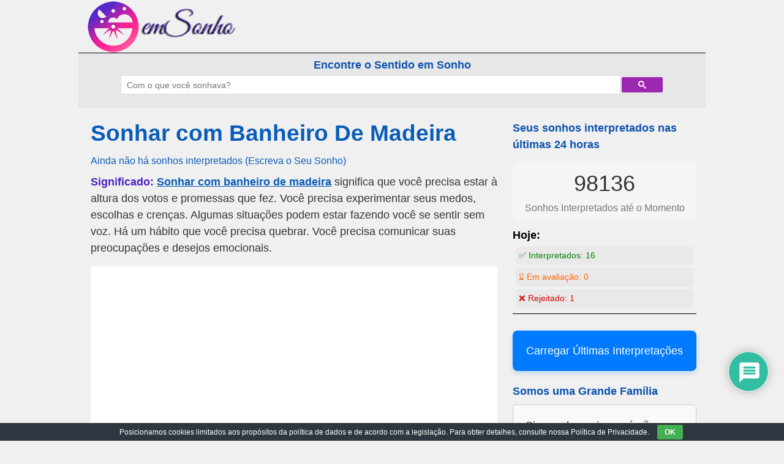

--- FILE ---
content_type: text/html; charset=utf-8
request_url: https://www.google.com/recaptcha/api2/aframe
body_size: 114
content:
<!DOCTYPE HTML><html><head><meta http-equiv="content-type" content="text/html; charset=UTF-8"></head><body><script nonce="ylDH7sriUqrq3O1jR4ibuw">/** Anti-fraud and anti-abuse applications only. See google.com/recaptcha */ try{var clients={'sodar':'https://pagead2.googlesyndication.com/pagead/sodar?'};window.addEventListener("message",function(a){try{if(a.source===window.parent){var b=JSON.parse(a.data);var c=clients[b['id']];if(c){var d=document.createElement('img');d.src=c+b['params']+'&rc='+(localStorage.getItem("rc::a")?sessionStorage.getItem("rc::b"):"");window.document.body.appendChild(d);sessionStorage.setItem("rc::e",parseInt(sessionStorage.getItem("rc::e")||0)+1);localStorage.setItem("rc::h",'1768955460804');}}}catch(b){}});window.parent.postMessage("_grecaptcha_ready", "*");}catch(b){}</script></body></html>